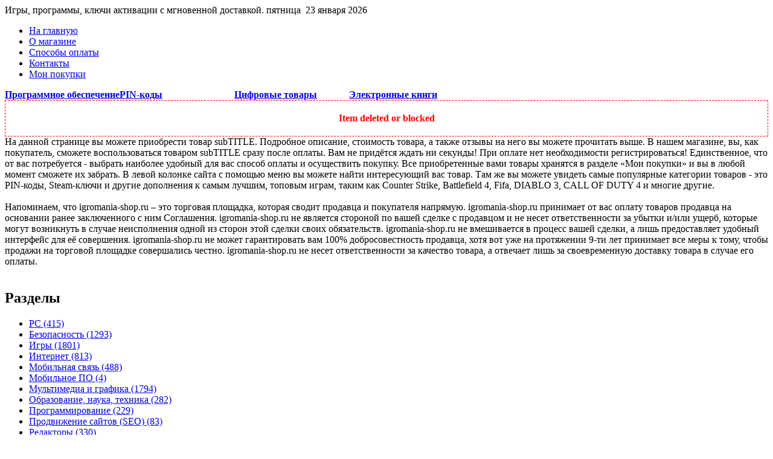

--- FILE ---
content_type: text/html; charset=utf-8
request_url: http://igromania-shop.ru/infogood.php?id_catalog=2&id_f=92&id_ff=&id_r=94&id_d=131618
body_size: 5147
content:
<!DOCTYPE html PUBLIC "-//W3C//DTD XHTML 1.0 Transitional//EN" "http://www.w3.org/TR/xhtml1/DTD/xhtml1-transitional.dtd">
<html lang="ru-RU" xmlns="http://www.w3.org/1999/xhtml">
<head>
<title>subTITLE :: igromania-shop.ru</title>
<meta http-equiv="Content-Type" content="text/html; charset=utf-8">
<meta name="description" content="subTITLE">
<meta name="keywords" content="программное обеспечение, купить программу, купить софт, купить компьютерные программы, продажа софт, купить лицензионное программное обеспечение, купить программы для компьютера, продажа лицензионных игр, ключи активации">
<link rel="shortcut icon" href="http://igromania-shop.ru/favicon.ico">
<link rel="stylesheet" type="text/css" href="inc/themes/blue_2/css/style.css">
<script type="text/javascript" src="http://yandex.st/jquery/1.8.2/jquery.min.js"></script>
<script type="text/javascript" src="http://yandex.st/jquery/form/3.14/jquery.form.min.js"></script>
<script type="text/javascript" src="inc/js/jquery.tooltip.js"></script>
<link rel="stylesheet" type="text/css" href="inc/plugins/fancybox/jquery.fancybox-1.3.4.css" media="screen" />
<!--[if IE]>
<link rel="stylesheet" type="text/css"href="inc/css/ie.css" />
<![endif]-->
<script type="text/javascript" src="http://yandex.st/jquery/mousewheel/3.0.6/jquery.mousewheel.min.js"></script>
<script type="text/javascript" src="inc/plugins/fancybox/jquery.fancybox-1.3.4.pack.js"></script>
<script type="text/javascript" src="inc/js/jquery.dd.js"></script>
<script type="text/javascript" src="inc/js/jquery.corner.js"></script>
<script type="text/javascript" src="inc/js/fancy.js"></script>
</head>
<body>
    <div id="body">
        <div id="header-wrap">
    <div id="header">
        <div class="text_header">Игры, программы, ключи активации с мгновенной доставкой.
        <span>пятница&nbsp;&nbsp;23 января 2026</span></div>
        <div id="site_logo"><a href="/" title="igromania-shop.ru"></a></div>
        <div id="pages">
            <ul>
				<li><a id="page1" href="/" title="На главную страницу магазина">На главную</a></li>
                <li><a id="page2" href="about.php" title="О магазине">О магазине</a></li>
                <li><a id="page3" href="pay.php" title="Способы оплаты">Способы оплаты</a></li>
                <li><a id="page4" href="contact.php" title="Контакты">Контакты</a></li>
                <li id="page5"><noindex><a rel="nofollow" href="http://www.oplata.info">Мои покупки</a></noindex></li>
            </ul>
        </div>
    </div>
</div>
<div id="menu-wrap">
    <table id="main_menu" cellpadding="0" cellspacing="0">
        <tr>
            <td class="title_slide_menu" width="25%">
                <table cellpadding="0" cellspacing="0" class="slide_menu">
                    <tr class="tr_title">
                        <th><a href='list_goods.php?id_catalog=2' class='current'>Программное обеспечение</a></th>
                    </tr>
                </table>
            </td>
            <td class="title_slide_menu" width="25%">
                <table cellpadding="0" cellspacing="0" class="slide_menu">
                    <tr class="tr_title">
                        <th><a href='list_goods.php?id_catalog=10'>PIN-коды</a>                        </th>
                    </tr>
                </table>
            </td>
            <td class="title_slide_menu" width="25%">
                <table cellpadding="0" cellspacing="0" class="slide_menu">
                    <tr class="tr_title">
                        <th><a href='list_goods.php?id_catalog=138'>Цифровые товары</a>                        </th>
                    </tr>
                </table>
            </td>
            <td class="title_slide_menu" width="25%">
                <table cellpadding="0" cellspacing="0" class="slide_menu">
                    <tr class="tr_title">
                        <th><a href='list_goods.php?id_catalog=1'>Электронные книги</a>                        </th>
                    </tr>
                </table>
            </td>
        </tr>
    </table>
</div>
        <div id="content-wrap-center">
            <div id="content-wrap-bottom">
                <div id="content-wrap-top">
                    <div id="content">
			<div id="shad_top_second"></div>
                        <div id="latest-post">
                            <center><div align="center" style="color:red; border:1px dashed red; font-weight:bold; width:400; float:center; padding:20px 20px 20px 20px;">Item deleted or blocked</div></center><div id="text">На данной странице вы можете приобрести товар subTITLE. Подробное описание, стоимость товара, а также отзывы на него вы можете прочитать выше. В нашем магазине, вы, как покупатель, сможете воспользоваться  товаром subTITLE сразу после оплаты. Вам не придётся ждать ни секунды! При оплате нет необходимости регистрироваться! Единственное, что от вас потребуется - выбрать наиболее удобный для вас способ оплаты и осуществить покупку. Все приобретенные вами товары хранятся в разделе «Мои покупки» и вы в любой момент сможете их забрать. В левой колонке сайта с помощью меню вы можете найти интересующий вас товар. Там же вы можете увидеть самые популярные категории товаров - это PIN-коды, Steam-ключи и другие дополнения к самым лучшим, топовым играм, таким как Counter Strike, Battlefield 4, Fifa, DIABLO 3, CALL OF DUTY 4 и многие другие.<br /><br />Напоминаем, что igromania-shop.ru – это торговая площадка, которая сводит продавца и покупателя напрямую. igromania-shop.ru принимает от вас оплату товаров продавца на основании ранее заключенного с ним Соглашения. igromania-shop.ru не является стороной по вашей сделке с продавцом и не несет ответственности за убытки и/или ущерб, которые могут возникнуть в случае неисполнения одной из сторон этой сделки своих обязательств. igromania-shop.ru не вмешивается в процесс вашей сделки, а лишь предоставляет удобный интерфейс для её совершения. igromania-shop.ru не может гарантировать вам 100% добросовестность продавца, хотя вот уже на протяжении 9-ти лет принимает все меры к тому, чтобы продажи на торговой площадке совершались честно. igromania-shop.ru не несет ответственности за качество товара, а отвечает лишь за своевременную доставку товара в случае его оплаты.
</div>

                        </div>
                        ﻿
<div id="recent-posts">
    <h2>Разделы</h2>
    <ul  class="ul_0">
        <li><a href="http://igromania-shop.ru/list_goods.php?id_catalog=2&id_f=121" title="PC">PC <span>(415)</span></a></li><li><a href="http://igromania-shop.ru/list_goods.php?id_catalog=2&id_f=70" title="Безопасность">Безопасность <span>(1293)</span></a></li><li><a href="http://igromania-shop.ru/list_goods.php?id_catalog=2&id_f=51" title="Игры">Игры <span>(1801)</span></a></li><li><a href="http://igromania-shop.ru/list_goods.php?id_catalog=2&id_f=7" title="Интернет">Интернет <span>(813)</span></a></li><li><a href="http://igromania-shop.ru/list_goods.php?id_catalog=2&id_f=376" title="Мобильная связь">Мобильная связь <span>(488)</span></a></li><li><a href="http://igromania-shop.ru/list_goods.php?id_catalog=2&id_f=125" title="Мобильное ПО">Мобильное ПО <span>(4)</span></a></li><li><a href="http://igromania-shop.ru/list_goods.php?id_catalog=2&id_f=42" title="Мультимедиа и графика">Мультимедиа и графика <span>(1794)</span></a></li><li><a href="http://igromania-shop.ru/list_goods.php?id_catalog=2&id_f=111" title="Образование, наука, техника">Образование, наука, техника <span>(282)</span></a></li><li><a href="http://igromania-shop.ru/list_goods.php?id_catalog=2&id_f=60" title="Программирование">Программирование <span>(229)</span></a></li><li><a href="http://igromania-shop.ru/list_goods.php?id_catalog=2&id_f=11326" title="Продвижение сайтов (SEO)">Продвижение сайтов (SEO) <span>(83)</span></a></li><li><a href="http://igromania-shop.ru/list_goods.php?id_catalog=2&id_f=77" title="Редакторы">Редакторы <span>(330)</span></a></li><li><a href="http://igromania-shop.ru/list_goods.php?id_catalog=2&id_f=82" title="Утилиты">Утилиты <span>(1199)</span></a></li>    </ul>

    <div id="div_block_search">
        <form id="form_search" action="/" method="post" name="form_search"">
            <input id="input_text" name="search_str" type="text" placeholder="Я ищу...." title="Что ищете?"  />
            <input name="submit" type="submit" value="Поиск по сайту"><br>
            <input id="radio1" name="check_words" type="radio" value="any" /><label for="radio1"> любое из слов</label><br>
            <input id="radio2" name="check_words" type="radio" value="all" checked /><label for="radio2"> все слова</label><br>
            <input id="radio3" name="check_words" type="radio" value="phrase" /><label for="radio3"> совпадение фразы</label>
            <input name="searh_query" type="hidden" value="1" />
        </form>
    </div>
    
    <div class="promo_block_left">
        ﻿<center><td><span><strong><u><img src="inc/images/banners/payblock.png" /></u></strong></span></center> 
<br/>
<center><td><span><strong><u>Counter Strike</u></strong></span></center>
<center><a href="http://igromania-shop.ru/list_goods.php?id_catalog=10&id_f=7682&id_ff=22607&id_r=20883"><img border="0" src=" inc/images/banners/Divinity Original Sin.png" title="Counter Strike"></a></center>
<br/>
<center><td><span><strong><u>Spintires</u></strong></span></center>
<center><a href="http://igromania-shop.ru/list_goods.php?id_catalog=10&id_f=7682&id_r=22591"><img border="0" src=" inc/images/banners/Spintires.png" title="Spintires"></a></center>
<br/>
<center><td><span><strong><u>Metro 2033 Redux</u></strong></span></center>
<center><a href="http://igromania-shop.ru/list_goods.php?id_catalog=10&id_f=7682&id_r=22319"><img border="0" src=" inc/images/banners/Plants.png" title="Metro 2033 Redux"></a></center>
<br/>
<center><td><span><strong><u>Battlefield 4</u></strong></span></center>
<center><a href="http://igromania-shop.ru/list_goods.php?id_catalog=10&id_f=7682&id_r=22307"><img border="0" src=" inc/images/banners/Sniper Elite III.png" title="Battlefield 4"></a></center>
<br/>
<center><td><span><strong><u>FIFA 14</u></strong></span></center>
<center><a href="http://igromania-shop.ru/list_goods.php?id_catalog=10&id_f=7682&id_ff=22437&id_r=21794"><img border="0" src=" inc/images/banners/FIFA 15.png" title="FIFA 14"></a></center>
<br/>
<center><td><span><strong><u>PAYDAY 2</u></strong></span></center>
<center><a href="http://igromania-shop.ru/list_goods.php?id_catalog=10&id_f=7682&id_r=22445"><img border="0" src=" inc/images/banners/Battlefield Hardline.png" title="PAYDAY 2"></a></center>
<br/>
<center><td><span><strong><u>DIABLO 3</u></strong></span></center>
<center><a href="http://igromania-shop.ru/list_goods.php?id_catalog=10&id_f=7682&id_ff=20630&id_r=22082"><img border="0" src=" inc/images/banners/The Sims 4.png" title="DIABLO 3"></a></center>
<br/>
<center><td><span><strong><u>Arma 2</u></strong></span></center>
<center><a href="http://igromania-shop.ru/list_goods.php?id_catalog=10&id_f=7682&id_ff=22316&id_r=22078"><img border="0" src=" inc/images/banners/Tom Clancy's The Division.png" title="Arma 2"></a></center>
<br/>
<center><td><span><strong><u>Dark Souls 2</u></strong></span></center>
<center><a href="http://igromania-shop.ru/list_goods.php?id_catalog=10&id_f=7682&id_ff=22544&id_r=22545"><img border="0" src=" inc/images/banners/World of Warcraft.png" title="Dark Souls 2"></a></center>
<br/>
<center><td><span><strong><u>CALL OF DUTY 4</u></strong></span></center>
<center><a href="http://igromania-shop.ru/list_goods.php?id_catalog=10&id_f=7682&id_r=18548"><img border="0" src=" inc/images/banners/lliren.png" title="CALL OF DUTY 4"></a></center>
<br/>
<!--bcaa1537--><!--bcaa1537--><script async="async" src="https://w.uptolike.com/widgets/v1/zp.js?pid=tl17d634d6b6771bc520fa821aad70bcf8d86b6501" type="text/javascript"></script>    </div>
</div>
                    </div>
                </div>
            </div>
        </div>
        ﻿<div id="footer-wrap">
    <div id="footer">
        <div class="copyright">© 2026 <a href="contact.php">igromania-shop.ru</a>&emsp;
            <a href='about.php'>О магазине</a>
            <a href='pay.php'>Способы оплаты</a>
            <a href='contact.php'>Обратная связь</a>
            <a href='sitemap.html'>Карта сайта</a>
        </div>        
    </div>
</div>
<!-- google_ad_section_end -->
<script async="async" src="https://w.uptolike.com/widgets/v1/zp.js?pid=1306078" type="text/javascript"></script><span id="openstat1"></span>
<script type="text/javascript">
var openstat = { counter: 1, next: openstat };
(function(d, t, p) {
var j = d.createElement(t); j.async = true; j.type = "text/javascript";
j.src = ("https:" == p ? "https:" : "http:") + "//openstat.net/cnt.js";
var s = d.getElementsByTagName(t)[0]; s.parentNode.insertBefore(j, s);
})(document, "script", document.location.protocol);
</script>
<!--/Openstat-->
<!-- Yandex.Metrika counter --> <script type="text/javascript"> (function (d, w, c) { (w[c] = w[c] || []).push(function() { try { w.yaCounter26828886 = new Ya.Metrika({ id:26828886, clickmap:true, trackLinks:true, accurateTrackBounce:true }); } catch(e) { } }); var n = d.getElementsByTagName("script")[0], s = d.createElement("script"), f = function () { n.parentNode.insertBefore(s, n); }; s.type = "text/javascript"; s.async = true; s.src = "https://mc.yandex.ru/metrika/watch.js"; if (w.opera == "[object Opera]") { d.addEventListener("DOMContentLoaded", f, false); } else { f(); } })(document, window, "yandex_metrika_callbacks"); </script> <noscript><div><img src="https://mc.yandex.ru/watch/26828886" style="position:absolute; left:-9999px;" alt="" /></div></noscript> <!-- /Yandex.Metrika counter -->
    </div>
</body>
</html>
Array
(
    [id_catalog] => 2
    [id_f] => 92
    [id_ff] => 
    [id_r] => 94
    [id_d] => 131618
)


--- FILE ---
content_type: application/javascript;charset=utf-8
request_url: https://w.uptolike.com/widgets/v1/version.js?cb=cb__utl_cb_share_1769118679060392
body_size: 397
content:
cb__utl_cb_share_1769118679060392('1ea92d09c43527572b24fe052f11127b');